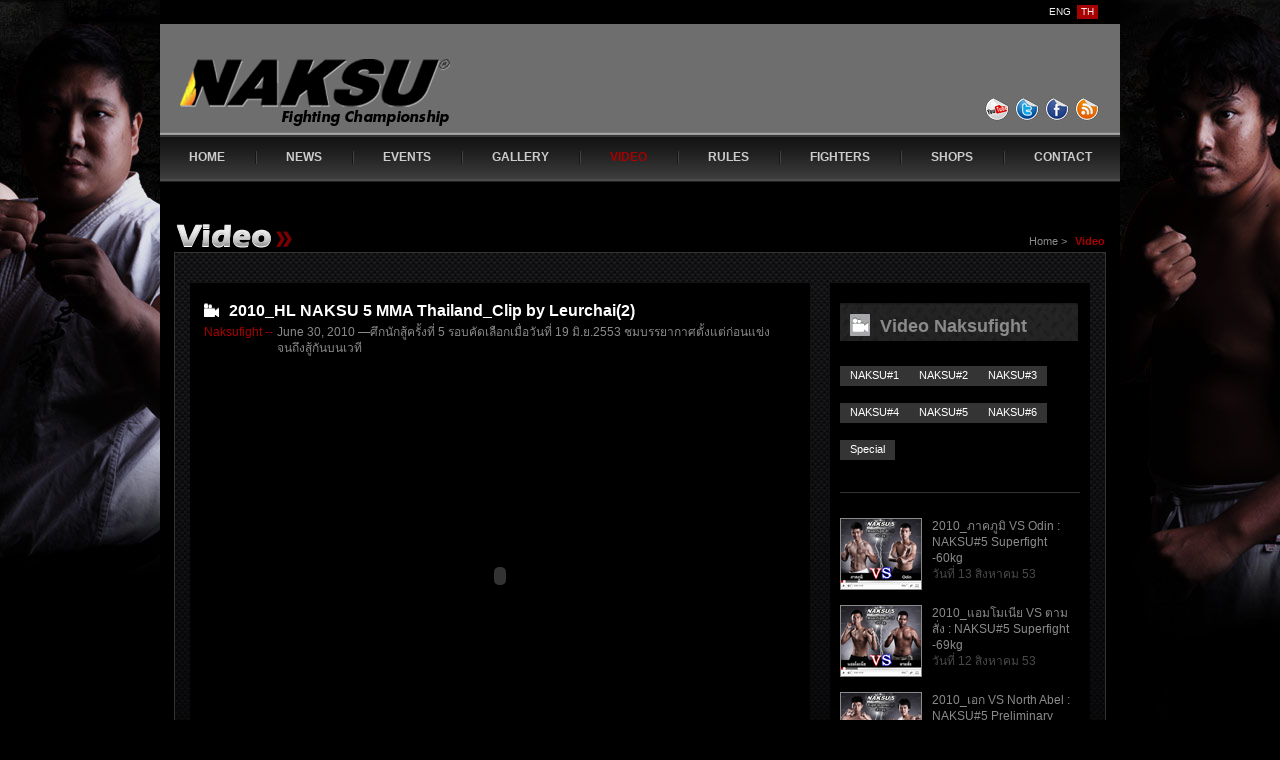

--- FILE ---
content_type: text/html
request_url: http://naksufight.com/video_v23.html
body_size: 3250
content:
<!DOCTYPE html PUBLIC "-//W3C//DTD XHTML 1.0 Transitional//EN" "http://www.w3.org/TR/xhtml1/DTD/xhtml1-transitional.dtd">
<html xmlns="http://www.w3.org/1999/xhtml">
<head>
<meta http-equiv="Content-Type" content="text/html; charset=windows-874" />
<title>NAKSU - World's Best MMA Amateur Tournament</title>
<link rel="shortcut icon" href="images/favicon_naksu.ico" type="image/x-icon">
<meta name="robots" content="all" />
<meta name="googlebot" content="index, follow" />
<meta name="revisit-after" content="7 days" />
<meta name="author" content="Naksu" />
<meta name=”description” content=”NAKSU  Get in the ring” />
<meta name=”keywords” content=”NAKSU  Get in the ring” ศึก นักสู้  />
<link rel="stylesheet" media="all" type="text/css" href="css/stylesheet.css" />
<link rel="stylesheet" media="all" type="text/css" href="css/reset.css" />
<link rel="stylesheet" media="all" type="text/css" href="css/menu.css" />
</style>
<script src="../Scripts/AC_ActiveX.js" type="text/javascript"></script>
<script src="../Scripts/AC_RunActiveContent.js" type="text/javascript"></script>
</head>

<body>
<div id="bodyfooter"><!-- footer blackground-->
  <div id="divmain">
    <div class="tab_language">
      <ul>
        <li><a href="#">ENG</a></li>
        <li><a href="video.html" id="current">TH</a></li>
      </ul>
    </div>
    <!-- end tab_language-->
    <div class="head_logo">
      <h1><a href="index.html">www.naksufight.com </a></h1>
      <div class="social">
        <ul>
          <li class="social1"><a href="http://www.youtube.com/user/naksuthai" target="_blank">youtube</a></li>
          <li class="social2"><a href="http://twitter.com/naksufight" target="_blank">twitter</a></li>
          <li class="social3"><a href="http://www.facebook.com/naksuthai" target="_blank">facebook</a></li>
          <li class="social4"><a href="http://naksufight.com/feed.xml">feed</a></li>
        </ul>
      </div>
    </div>
    <!-- end head_logo -->
    <!-- Start menu-->
    <div  class="menu">
      <ul>
        <li ><a href="index.html">HOME</a></li>
        <li class="menu_line"></li>
        <li><a href="news.html">NEWS</a></li>
        <li class="menu_line"></li>
        <li><a href="events.html">EVENTS</a></li>
        <li class="menu_line"></li>
        <li><a href="gallery.html">GALLERY</a></li>
        <li class="menu_line"></li>
        <li ><a href="video.html"  id="current" >VIDEO</a></li>
        <li class="menu_line"></li>
        <li><a href="rules.html">RULES</a></li>
        <li class="menu_line"></li>
        <li><a href="fighter.html">FIGHTERS</a></li>
        <li class="menu_line"></li>
        <li ><a href="shops.html">SHOPS</a></li>
        <li class="menu_line"></li>
        <li><a href="contact.html">CONTACT</a></li>
      </ul>
    </div>
    <!-- end menu-->
    <!-- Start Gallery head-->
    <div class="video_head">
      <h2>Video</h2>
      <ul class="headlink">
        <li><a href="index.html">Home > </a></li>
        <li><a href="video.html" id="current">Video</a></li>
      </ul>
    </div>
    <!-- end contact_head-->
    <!-- Start Maincontainer-->
    <div id="maincontainer">
      <div class="content_left">
              <div class="video_colum">
                    <div class="video_show"><!-- vide_1-->
                        <h3><span></span>2010_HL NAKSU 5 MMA Thailand_Clip by Leurchai(2)  </h3>
                        <p><span class="t_red">Naksufight --</span>
                                <span class="txt_videoshow">June 30, 2010 —ศึกนักสู้ครั้งที่ 5 รอบคัดเลือกเมื่อวันที่ 19 มิ.ย.2553 ชมบรรยากาศตั้งแต่ก่อนแข่งจนถึงสู้กันบนเวที</span></p>
                        <script type="text/javascript">
AC_AX_RunContent( 'style','height: 364px; width: 593px','src','http://www.youtube.com/v/LUbJsecSuR0','type','application/x-shockwave-flash','allowfullscreen','true','allowscriptaccess','always','width','593','height','364','movie','http://www.youtube.com/v/nxFF5XZVaQ4' ); //end AC code
</script><noscript><object style="height: 364px; width: 593px" ><param name="movie" value="http://www.youtube.com/v/nxFF5XZVaQ4">
                              <param name="allowFullScreen" value="true"><param name="allowScriptAccess" value="always">
                              <embed src="http://www.youtube.com/v/7XATr0ajMAg" type="application/x-shockwave-flash" allowfullscreen="true" allowScriptAccess="always" width="593" height="364" >
                       </object></noscript>
   </div><!-- end video_show--> 
                             <div class="divbtn_go">
                                        <ul class="btn_go">
                                                    <li><a href="video_v22.html">ก่อนหน้า</a></li>
                                                    <li><a href="http://www.youtube.com/user/naksuthai" target="_blank">ดูวีดีโอทั้งหมด</a></li>
                                                    <li><a href="video_v24.html">ถัดไป</a></li>
                                        </ul>
                             </div>   <!-- end btn_go-->     
              </div>
              <!-- end video_colum -->
      </div>
      <!-- end content_left-->
      <!-- start content_right-->
      <div class="content_right">
      		<div class="video_list">
            	<h3>Video Naksufight</h3>
                                        <ul class="btn_go">
                                                    <li><a href="#">NAKSU#1</a><a href="#">NAKSU#2</a><a href="#">NAKSU#3</a></li>
                                                    <li><a href="video4.html">NAKSU#4</a><a href="video5.html">NAKSU#5</a><a href="video.html">NAKSU#6</a></li>
                                                    <li><a href="video0.html">Special</a></li></ul>
                    <ul>
                            <li><img src="images/pic_vdo/mini_list/Videos_66.jpg" /><a href="video_v49.html"><h4>2010_ภาคภูมิ VS Odin : NAKSU#5 Superfight -60kg</h4></a><p>วันที่ 13 สิงหาคม 53</p></li>
                            <li><img src="images/pic_vdo/mini_list/Videos_65.jpg" /><a href="video_v48.html"><h4>2010_แอมโมเนีย VS ตามสั่ง : NAKSU#5 Superfight -69kg</h4></a><p>วันที่ 12 สิงหาคม 53</p></li>
                            <li><img src="images/pic_vdo/mini_list/Videos_64.jpg" /><a href="video_v47.html"><h4>2010_เอก VS North Abel : NAKSU#5 Preliminary -81kg</h4></a><p>วันที่ 10 สิงหาคม 53</p></li>
                            <li><img src="images/pic_vdo/mini_list/Videos_31.jpg" /><a href="video_v46.html"><h4>2010_กล้า VS วรา : NAKSU#5 Preliminary +81kg</h4></a><p>วันที่ 9 สิงหาคม 53</p></li>
                            <li><img src="images/pic_vdo/mini_list/Videos_63.jpg" /><a href="video_v45.html"><h4>2010_Andrew VS TORO : NAKSU#5 Preliminary -64kg</h4></a><p>วันที่ 8 สิงหาคม 53</p></li>
                            <li><img src="images/pic_vdo/mini_list/Videos_62.jpg" /><a href="video_v44.html"><h4>2010_Dante VS Steel : NAKSU#5 Preliminary +81kg</h4></a><p>วันที่ 7 สิงหาคม 53</p></li>
                            <li><img src="images/pic_vdo/mini_list/Videos_61.jpg" /><a href="video_v43.html"><h4>2010_Yoshimitsu VS Cake : NAKSU#5 Preliminary -75kg</h4></a><p>วันที่ 6 สิงหาคม 53</p></li>
                            <li><img src="images/pic_vdo/mini_list/Videos_60.jpg" /><a href="video_v42.html"><h4>2010_จันทร์เสี้ยว VS ชินสีหร์ : NAKSU#5 Preliminary -69kg</h4></a><p>วันที่ 5 สิงหาคม 53</p></li>
                            <li><img src="images/pic_vdo/mini_list/Videos_59.jpg" /><a href="video_v41.html"><h4>2010_น้องชู VS ศิลา : NAKSU#5 Preliminary +81kg</h4></a><p>วันที่ 4 สิงหาคม 53</p></li>
                            <li><img src="images/pic_vdo/mini_list/Videos_58.jpg" /><a href="video_v40.html"><h4>2010_Devil Bat VS ซุปเปอร์แมน : NAKSU#5 Preliminary -69kg</h4></a><p>วันที่ 3 สิงหาคม 53</p></li>
                            <li><img src="images/pic_vdo/mini_list/Videos_57.jpg" /><a href="video_v39.html"><h4>2010_ณทพงษ์ VS Black Rhino : NAKSU#5 Preliminary -64kg</h4></a><p>วันที่ 2 สิงหาคม 53</p></li>
                            <li><img src="images/pic_vdo/mini_list/Videos_33.jpg" /><a href="video_v38.html"><h4>2010_Batista VS Eekke : NAKSU#5 Preliminary +81kg</h4></a><p>วันที่ 1 สิงหาคม 53</p></li>
                            <li><img src="images/pic_vdo/mini_list/Videos_56.jpg" /><a href="video_v37.html"><h4>2010_Dave VS Yuthbata : NAKSU#5 Preliminary -75kg</h4></a><p>วันที่ 30 กรกฏาคม 53</p></li>
                            <li><img src="images/pic_vdo/mini_list/Videos_50.jpg" /><a href="video_v36.html"><h4>2010_เดชยุทธ VS โอมอินทร์ : NAKSU#5 Preliminary -54kg</h4></a><p>วันที่ 29 กรกฏาคม 53</p></li>
                            <li><img src="images/pic_vdo/mini_list/Videos_49.jpg" /><a href="video_v35.html"><h4>2010_โอ๊ตตี้ VS James Bond : NAKSU#5 Preliminary -60kg</h4></a><p>วันที่ 28 กรกฏาคม 53</p></li>
                            <li><img src="images/pic_vdo/mini_list/Videos_34.jpg" /><a href="video_v34.html"><h4>2010_อันตราย VS ฟ้าคำราม : NAKSU#5 Preliminary -69kg</h4></a><p>วันที่ 27 กรกฏาคม 53</p></li>
                            <li><img src="images/pic_vdo/mini_list/Videos_30.jpg" /><a href="video_v33.html"><h4>2010_Arm VS รัชราช : NAKSU#5 Preliminary -75kg</h4></a><p>วันที่ 26 กรกฏาคม 53</p></li>
                            <li><img src="images/pic_vdo/mini_list/Videos_22.jpg" /><a href="video_v32.html"><h4>2010_เอก VS Chris : NAKSU#5 Preliminary -75kg </h4></a><p>วันที่ 25 กรกฏาคม 53</p></li>
                            <li><img src="images/pic_vdo/mini_list/Videos_32.jpg" /><a href="video_v31.html"><h4>2010_กล้า VS แหนมสู้ : NAKSU#5 Preliminary +81kg</h4></a><p>วันที่ 24 กรกฏาคม 53</p></li>
                            <li><img src="images/pic_vdo/mini_list/Videos_29.jpg" /><a href="video_v30.html"><h4>2010_วุฒิ์ธิระ VS Oneshin : NAKSU#5 Preliminary  -75kg</h4></a><p>วันที่ 23 กรกฏาคม 53</p></li>
                            <li><img src="images/pic_vdo/mini_list/Videos_28.jpg" /><a href="video_v29.html"><h4>2010_The Sun VS การ์ฟิลด์ : NAKSU#5 Preliminary  +54kg</h4></a><p>วันที่ 22 กรกฏาคม 53</p></li>
                            <li><img src="images/pic_vdo/mini_list/Videos_27.jpg" /><a href="video_v28.html"><h4>2010_Sonic VS Jessey Kim : NAKSU#5 Preliminary  -60kg</h4></a><p>วันที่ 21 กรกฏาคม 53</p></li>
                            <li><img src="images/pic_vdo/mini_list/Videos_26.jpg" /><a href="video_v27.html"><h4>2010_Andrew Leone VS Kubilai : NAKSU#5 Preliminary  -64kg</h4></a><p>วันที่ 20 กรกฏาคม 53</p></li>
                            <li><img src="images/pic_vdo/mini_list/Videos_21.jpg" /><a href="video_v26.html"><h4>2010_The Dragon VS คมฤทธิ์ : NAKSU#5 Preliminary  -69kg</h4></a><p>วันที่ 12 กรกฏาคม 53</p></li>
                            <li><img src="images/pic_vdo/mini_list/Videos_20.jpg" /><a href="video_v25.html"><h4>2010_อภิเดช VS SUN : NAKSU#5 Preliminary  -81kg</h4></a><p>วันที่ 7 กรกฏาคม 53</p></li>  
                            <li><img src="images/pic_vdo/mini_list/Videos_23.jpg" /><a href="video_v24.html"><h4>2010_The Best Knock Out Shot : NAKSU#5 MMA Thailand</h4></a><p>วันที่ 2 กรกฏาคม 53</p></li>
                            <!--<li><img src="images/pic_vdo/mini_list/Videos_24.jpg" /><a href="video_v23.html"><h4>2010_HL NAKSU 5 MMA THAILAND_Clip by Luerchai (2)</h4></a><p>วันที่ 30 มิถุนายน 53</p></li>-->
                            <li><img src="images/pic_vdo/mini_list/Videos_25.jpg" /><a href="video_v22.html"><h4>2010_HL NAKSU 5 MMA THAILAND_Clip by Luerchai (1) </h4></a><p>วันที่ 22 มิถุนายน 53</p></li>
                            <li><img src="images/pic_vdo/mini_list/Videos_35.jpg" /><a href="video_v21.html"><h4>2010_Promote clip : NAKSU#5 MMA Thailand</h4></a><p>วันที่ 31 พฤษภาคม 53</p></li>
                    </ul>
        </div><!-- end gallery_list-->
      </div>
      <!-- end content_right-->
    </div>
    <!-- end maincontainer-->
    <div class="footer">
      <ul class="footer_menu">
        <li><a href="index.html">HOME</a></li>
        <li><a href="news.html">NEWS </a></li>
        <li><a href="events.html">EVENTS </a></li>
        <li><a href="gallery.html">GALLERY</a></li>
        <li><a href="video.html">VIDEOS </a></li>
        <li><a href="rules.html"> RULES </a></li>
        <li><a href="fighter.html">FIGHTERS </a></li>
        <li><a href="shops.html">SHOPS </a></li>
        <li><a href="contact.html">CONTACTS</a></li>
      </ul>
      <ul class="footer_copy">
        <li>@ 2008 www.naksufight.com All Rights Reserved.</li>
      </ul>
    </div>
    <!-- end footer-->
  </div>
  <!-- end divmain -->
  </div><!-- end bodyfooter-->
</body>
</html>


--- FILE ---
content_type: text/css
request_url: http://naksufight.com/css/stylesheet.css
body_size: 7006
content:
@charset "utf-8";
/* CSS Document */

	html{ height: 100%;}
	body{
		color: #8a8a8a;
		margin:0;
		padding:0;
		font:12px/14px Tahoma,sans-serif;
		vertical-align: top;
		background: #000000 url(../images/bg_headindex.jpg) no-repeat top center;
		min-height: 100%;
		height: 100%;
		/*width: 100%;
		min-width:970px;*/
}
	#bodyfooter{ width: 100%; background: url(../images/bg_footerindex.png) no-repeat bottom center;}
	#divmain{
		width: 960px; /*Width of main container*/
		margin: 0 auto; /*Center container on page*/
		position:relative;
		background-color: #000000;
		padding-bottom: 30px;
		overflow: hidden;
}   
	.tab_language{
		width: 100%;
		height: 24px;
		background-color: #000;
}
	.tab_language ul {float: right; padding-right: 20px;}
	.tab_language ul li { float: left; padding-top: 5px;}
	.tab_language ul li  a { 
		display: block;
		color: #eeeeee;
		font-size: 10px;
		margin-right: 2px;
		padding: 2px 4px;
}
	.tab_language ul li  a:hover, .tab_language #current { background-color: #a70001;}
/*-- end tab language --*/
/*------ start head logo ---*/
	.head_logo {
		width: 960px;
		height: 112px;
		background: url(../images/bg_logotab.jpg) repeat top left;
		margin: 0 auto;
		position: relative;
}
	.head_logo h1 a{
		width: 350px;
		height: 75px;
		background: url(../images/logo-nuksu.png) no-repeat;
		position: absolute;
		top: 35px;
		left: 20px;
		text-indent: -99999px;
}
	.social {
	width: 120px;
	height: 26px;
	position: absolute;
	top: 73px;
	right: 15px;
}
	.social  ul li { float: left; margin-right: 4px;}
	.social  a{
		width: 26px;
		height: 25px;
		display: block;
		text-indent: -99999px;
}
	.social  a:hover{ background-position:left -25px;}		
	.social1 a{ background: url(../images/bt_social1.png) no-repeat left top}
	.social2 a{ background: url(../images/bt_social2.png) no-repeat left top}
	.social3 a{ background: url(../images/bt_social3.png) no-repeat left top}
	.social4 a{ background: url(../images/bt_social4.png) no-repeat left top}
	
/*-- end head logo --*/
/***
** start banner_index **
***/
	 .banner_index {
		 width: 930px;
		 height:  261px;
		 border: 1px solid #343434;
		 margin: 15px auto;
}
/*--- end banner_index ---*/
/*------ start maincontainer---*/

		#maincontainer{
			width: 900px;
			height: auto;			
			background: url(../images/gradian_texture.jpg) repeat-x top left;
			border: 1px solid #343434;
			margin: auto;
			/*margin-top: 10px;*/
			position: relative;
			padding: 30px 15px;
			overflow: hidden;
} 
	.content_main { width: 100%; background-color: #000000; overflow: hidden; }
	.content_left{ 	width: 620px; float: left; background: #000000; }
	.content_right{ width: 260px; float: right; background: #000000; }
	.index_contleft  { float: left; padding: 20px 0 0 20px;}

/*-- start cont_welcome*/

	.cont_welcome, .cont_fighter, .cont_vdo, .cont_gallery, .cont_events  {
			width: 535px; 
			overflow: hidden;
			margin-bottom: 40px;
}
	.cont_welcome h2 { 
			width: 330px; height: 35px;
			background: url(../images/icon_welcome_naksu.png) no-repeat;
			text-indent: -99999px;
}
	.cont_welcome h3 {
			font-size: 18px;
			color: #ffffff;
			margin: 10px 0 5px 0;
}
	.t1, .t2 { width: 20px; height: 22px; display: block; }
	.t1 { background: url(../images/icon_welcome_t1.png) no-repeat top left; float: left; margin-right: 10px; }
	.t2 { background: url(../images/icon_welcome_t2.png) no-repeat top right; float: right; }
	.cont_welcome p{ font-size: 12px; line-height: 20px; }	
	.t_red { color: #a70001; }
	
/*--end cont_welcome--*/
/*----- start cont_news ---*/

	.update_news { font-size: 11px; margin: 12px 0 0 262px; float: left; }
	.bt_arrow a {
		width: 17px;
		height: 17px;
		background: url(../images/bt_arrow1.png) no-repeat;
		margin-top:  8px;
		float: right;
}
	.bt_arrow a:hover { background-position:left -17px;}
	.content_detailPS, .content_detail {
		border-top: 1px solid #343434;
		clear: both;
		padding: 25px 0;
		position: relative;
}
	.content_detailPS img { width: 576px; height: 208px;}
	.content_detailPS a{ width: 576px; height: 208px; display: block; border: 2px solid #343434; }
	.content_detailPS a:hover{ border: 2px solid #a70001;}
	.content_detail img { width: 105px; height: 105px;  border: 2px solid #343434;  float: left; margin: 0 20px 20px 0;}
	.content_detail h3, .content_detail h3 a, .news_colum h3, .contact_divleft  h3, .contact_divright h3{ font-size: 14px; color: #ffffff;}
	.content_detail h3 a:hover {  font-size: 14px; color: #a70001;}
	.content_detail p { 
		font-size: 12px; 
		color: #8a8a8a; 
		line-height: 18px;
		margin: 3px 0 5px 129px;
		padding: 3px 5px 15px 0;
}
	.content_detail span a {font-size: 12px; color: #7a0001; float:left; text-align: left;}
	.content_detail span a:hover { font-size: 12px; color: #990000;}
	.content_detail a span { font-size: 9px;}
	 
/* end cont_news--*/
/*---- Start cont_fighters---*/

	.cont_fighter h2 {		
		height: 35px;
		background: url(../images/head_fighter.png) no-repeat;
		text-indent: -99999px;
		margin-bottom: 10px;
}
	.fighters_content {
			width: 580px;
			background-color: #000000;
			padding:0 20px 0 20px;
			position: relative;
}
	.cont_fighter  ul { margin: 0 0 0 3px; }
	.cont_fighter  ul li { float: left; text-align: center; margin-right: 4px; }
	.cont_fighter ul li img { margin-top: 3px;}
	.cont_fighter ul li a{ 
			width: 72px; height: 110px; 
			display: block; 
			background: url(../images/bg_fight_index.jpg) no-repeat top left; 
}
	.cont_fighter ul li a:hover { background-position: left -110px; } 
	.cont_fighter ul li a:hover p { color: #ffffff; }
	.cont_fighter ul li p { color: #8a8a8a; font-size: 12px; margin-top: 3px; }		
	
/*-- end cont_fighters--*/
/*---- Start cont_vdo---*/

	.cont_vdo h2 {
		height: 30px;
		background: url(../images/head_video.png) no-repeat;
		text-indent: -99999px;
		margin-bottom: 10px;
}
	.video_index li  { 
		width: 515px; height: 234px; 
	 	padding: 10px;  
		line-height: 20px; 
		color: #ffffff; 
		/*margin-top: 20px;*/
}
	.video_index li:hover { background-color: #121212; }
	.video_index img { float: left; border: 2px solid #343434;margin-right: 20px; }
	.video_index h3 { 
		margin: 10px 0; 
		padding-bottom:  5px; 
		border-bottom: 2px solid #343434; 
}
	.video_index h4, .fight_interview h4 { font-size: 14px;}
	.video_index h4 span {
		font-size: 10px;
		padding: 1px 2px;
		background-color: #990000;
		float: right;
}
	.video_index span { font-size: 11px; }
	.video_index p { font-size: 14px; color: #494949; margin: 7px 0 6px 15px; }

/*-- end cont_vdo 
/*start cont_gallery--*/

	.cont_gallery h2 {
		height: 35px;
		background:  url(../images/head_gallery.png) no-repeat;
		text-indent: -99999px;
		margin-bottom: 10px;
} 
	.cont_gallery  ul{ 
		margin-left: 5px;
}
	.gallery_detail li { float: left;}
	.gallery_detail  a{
		display: block;
		width: 110px;
		height: 73px;
		border: 3px solid #343434;
		margin: 5px 11px 10px 5px;
}
	.gallery_detail  a:hover { 
		border: 3px solid #7a0001; 
}
/*-- end cont_gallery--*/
/******* START index_mainright *****
****/
	.index_contright { 
		width: 300px;
		float: right;
		overflow: hidden;
		padding: 20px 20px 0 0; 
}
	.cont_news, .cont_shops { 
		overflow: hidden; 
		line-height: 16px;
		margin-bottom: 40px;
}
	.cont_news h2 { 
		height: 35px;
		background: url(../images/head_news.png) no-repeat;
		text-indent: -99999px;
		margin-bottom: 10px;
}
	.news_index { margin-bottom: 20px;}
	.news_index img {
		width: 90px; height: 90px;
		border: 2px solid #343434;
		float: left;
		margin-right: 10px;
}
	.news_index  h3, .cont_events h3 { color: #ffffff; font-size: 14px; font-weight: 100; }
	.news_index  p, .cont_events p { color: #8a8a8a; font-size: 12px; margin: 3px 0 23px 0; }
	.news_index .btn_more a{ margin-left: 105px;}		
	.btn_more a{ 
		width: 46px;
		height: 17px;
		display: block;
		color: #ffffff; 
		font-size: 10px; 
		text-align: center;
		background: url(../images/bg_btnmore.png) no-repeat; 
		padding-top: 2px;
}
	.btn_more a:hover { background-position: left -19px;}
	
/*** end  news *****/
/*---- start cont_events---*/

	.cont_events h2 {
		height: 35px;
		background: url(../images/head_event.png) no-repeat;
		text-indent: -99999px;
		margin-bottom: 10px;
} 
	.cont_events a img { 
		width: 297px; height: 92px; 
		background: url(../images/pic_events/event_index.jpg) no-repeat; 
		border: 2px solid #343434; 
		margin-bottom: 10px;
}
	.cont_events a:hover img { border: 2px solid #a70001; }
	

/*-- end cont_events--*/	
/* --
******--Start  index_contright--*/

/*start cont_shops--*/

	.cont_shops h2 {
		height: 35px;
		background: url(../images/head_shop.png) no-repeat;
		text-indent: -99999px;	
		margin-bottom: 10px;
} 
	.cont_shops li { float: left; margin: 3px 5px 0 0;}
	.cont_shops li a{
		display: block;
		width: 96px; 
		height: 131px;
		margin: 5px 2px;	
		font-size: 12px; 
		line-height: 25px;
		color: #8a8a8a;
		background: url(../images/bg_hover_shop.png) no-repeat;
}
	.cont_shops img { margin: 7px 3px;}
	.cont_shops p { margin: 2px 0 0 2px;}
	.cont_shops a:hover { background-position:left -131px; color: #ffffff;}
	
/* end cont_shops--*/
/*----start  advertising---*/

	.advertising-index { 
		width: 280px; 
		background:url(../images/bg_ad_fighter.jpg) repeat-y top center; 
		overflow: hidden;
		padding: 0 0 20px 20px;
		margin-bottom: 20px;
		
}
	.advertising { width: 100%; margin-top: 20px}
	.advertising li { float: left; margin:  0 3px 5px 3px;}
	.advertising img { border: 1px solid #343434;}
		
/*-- end advertising--*/

	.btn_register a { 
		width: 228px;
		height: 36px;
		display: block;
		background: url(../images/btn_register.png) no-repeat; 
		color: #ffffff;
		padding: 20px 0 0 20px;
		margin: 20px 0 0 5px;
		
}
	.btn_register a:hover { background-position: left -56px;}

/*** end  index_contright--/*
/*
/****** END INDEX********
*/

/****** START PAGE CONTENT*********/

/*
** Start  Set  CopyHead**
*/
	.news_head, .events_head, .fighters_head, .gallery_head, .video_head, .rules_head, .shop_head, .contact_head, .map_head, .register_head, .interview_head {
		width: 930px;
		margin-top: 10px;
		margin: auto;
		overflow: hidden;
}
	.news_head h2, .events_head h2, .fighters_head h2, .gallery_head  h2, .video_head h2, .rules_head h2, .shop_head h2, .contact_head h2, .map_head h2, .register_head h2, .interview_head h2{
		width: 350px;
		height: 30px;
		float: left;
		text-indent: -99999px;
}
	.news_head h2 { background: url(../images/icon_news.png) no-repeat top left; }
	.events_head h2 { background: url(../images/icon_events.png) no-repeat top left; }
	.fighters_head h2 { background: url(../images/icon_fighters.png) no-repeat top left;	}
	.gallery_head  h2 { background: url(../images/icon_gallery.png) no-repeat top left; }
	.video_head h2 { background: url(../images/icon_video.png) no-repeat top left;}
	.rules_head h2 { background: url(../images/icon_rules.png) no-repeat top left;}
	.shop_head h2 { background: url(../images/icon_shops.png) no-repeat top left;}
	.contact_head h2 { background: url(../images/icon_contact.png) no-repeat top left;}
	.map_head h2 { background: url(../images/icon_map.png) no-repeat top left; }
	.register_head h2 { background: url(../images/icon_register.png) no-repeat top left; }
	.interview_head h2 { background: url(../images/icon_interview.png) no-repeat top left; }
	
	
	.headlink { float: right; margin-top: 10px; }
	.headlink li { display: inline; padding-left: 5px; }
	.headlink li a { font-size: 11px; color: #8a8a8a; }
	.headlink li a:hover { font-weight: bold; } 
	.headlink  #current {font-weight: bold; color: #a70001; }
	
/*** End  Set CopyHead ***/
/*** 
***** Start News *****
*/
	.news_colum  { color: # 8a8a8a; font-size: 12px; line-height: 18px; overflow: hidden; }
	.news_colum img { width: 585px; border: 2px solid #343434; margin: 2px; }
	.news_colum h3 { margin-top: 10px;}
	.news_colum p { width: 576px; float: left; color: #ffffff; }
	.bt_map a{
		width: 28px;
		height:26px;
		display: block;
		background: url(../images/bt_map.png) no-repeat;
		position: absolute;
		left: 559px;
		top: 849px;
}
	.bt_map a:hover { background-position: left -26px; }
	.news_colum ul { width: 560px; margin: 10px o;  padding: 10px 15px; clear:both; border-top:1px dashed #343434; position: relative; }
	.text_mini { padding-left: 20px;}
	.news_content {
			width: 587px;	
			padding: 0 10px 0 13px;
			margin-bottom: 15px;
			position: relative;
			overflow: hidden;
}		
	.icon_grey {
		width: 20px;
		height: 22px;
		display: block;
		background: url(../images/icon_new_grey.png) no-repeat top right;
		position: absolute;
		right: 1px;
		top: 20px;
}

/*** End News ****/
/*
** Start FIGHTERS**
*/
	.news_colum, .fighters_colum, .contact_colum, .rules_colom, .shop_colum, .gallery_colum, .video_colum { 
			width:  593px; 
			margin: 20px auto; 
			padding-bottom: 30px;
			position: relative;
			overflow: hidden;
}
	.bt_contnews a{
			width: 20px;
			height: 20px;
			background: url(../images/bt_newscolum.png) no-repeat;
			top: 7px;
			right: 5px;
			position: absolute;
}
	.bt_contnews a:hover{ background-position:left -20px; }
	.fighters_colum ul{ padding-bottom: 15px; font-size: 12px; color: #aeaeae; position:relative; }
	.fighters_colum li{ 
			width:  593px; height: 261px;
			background: url(../images/bg_columnews.jpg) no-repeat;
			 line-height: 18px
}
	.fighters_colum li img{  margin-top: 35px; float: left; padding-right: 25px;}
	.fighters_colum li  h3 { color: #ffffff; font-size: 16px; padding: 35px 0 10px 0; }
	.fighters_colum .colum_left { width: 50px; display: block; float: left;}
	.fighters_colum .colum_right  { width: 185px; float: left;}
	.fighters_colum li  p { width: 255px; padding-top: 20px; float: left; }
	
/* Fighter_detail*/
	.history_fight, .video_fight, .stat_fight { width: 593px; height: auto; margin-top: 70px; overflow: hidden;}	
	.history_fight  h3 {  background: url(../images/tab_bg1.jpg) no-repeat top center; }
	.video_fight h3 {  background: url(../images/tab_bg2.jpg) no-repeat top center; }
	.stat_fight h3 {  background: url(../images/tab_bg3.jpg) no-repeat top center; }	
	.history_fight  h3, .video_fight h3, .stat_fight h3  { height: 37px; text-indent: -99999px; }
	.history_fight  p { color: #8a8a8a; font-size: 12px; padding: 5px  15px 0 35px; line-height: 18px; } 
	.history_fight .btn_red { float:right;}
	.icon_red {
		width: 30px;
		height: 30px;
		display: block;
		background: url(../images/icon_red.png) no-repeat top right;
		position: absolute;
		right: 10px;
		top: 35px;
}
	.video_fight span { float: left; }
	.video_fight  a{ width: 185px; height: 163px; display: block; border: 3px solid #343434; margin: 15px 3px 0  3px; }
	.video_fight  a:hover{ border: 3px solid #7a0001;}
	.txt_date { color:#8a8a8a; font-size:12px;padding-top: 10px; line-height: 16px;}
	.video_fight  a:hover .txt_date{ color:#ffffff;}
/****  table ******/
	.stat_fight table { font-size: 11px; color: #8a8a8a; line-height: 16px; border: 1px solid #343434; margin-top: 15px;  }
	.stat_fight  td { padding: 5px; vertical-align: top; border: 1px solid #343434; }
	.tr_head { color: #ffffff; text-align: center; }
	.tr_head td { height: 20px;}
	.td_center, .td_champ { text-align: center; }
	.td_left { text-align: left; }
	.td_champ { color: #a70001; font-weight: bold; }
	.stat_fight a{ color: #8a8a8a; text-decoration: underline; }
	.stat_fight a:hover { color: #ffffff; text-decoration: none; }
	
/*** Fighters_List *****/
/**** Video List******/

	.fighters_list  h3, .video_list h3 { height: 35px; padding-left: 40px; line-height: 40px;}
	.fighters_list  h3 {  background:url(../images/tab_bg4.jpg) no-repeat top left; }
	.fighters_list  ul{ padding-bottom: 50px;}
	.video_list ul{ padding: 10px 0 30px 0; overflow: hidden; border-bottom: 1px solid #343434; }
	.fighters_list  li img, .video_list li img { border: 1px solid #8a8a8a; float: left; margin-right: 10px; }
	
	.video_list  h3 {  background: url(../images/tab_bg_video.jpg) no-repeat top left; }
	
/*
** End FIGHTERS**
*/
/*** Start Gallery ***/
	.gallery_head  h2 { background: url(../images/icon_gallery.png) no-repeat; }

/*
** End Gallery **
*/

./*** Start Contact ***/
	.contact_colum{ height: 500px; }
	.contact_divleft, .contact_divright { width: 275px; height: 500px; padding: 30px 0 0 20px;  font-size: 12px; color: 8a8a8a; line-height: 18px;}
	.line_contact { width: 3px; height: 130px; background:url(../images/bg_linecontact.png) repeat-y; float: left; margin-top: 40px;}
	.contact_divleft { float: left; }
	.contact_divright { float: right; }
	.icon_home { width: 27px; height: 30px; background: url(../images/icon_contact_home.png) no-repeat; float: left; }
	.contact_divleft  h3, .contact_divright h3{ margin-top: 10px; }
	.contact_divleft  ul { float:right; width: 230px; margin-right: 10px;}
	.icon_telephone { width: 27px; height: 30px; background:url(../images/icon_contact_tel.png) no-repeat; float: left; margin: 60px 0 80px 0; }
	.tell { color: #ffffff;}
	.contact_divleft h4{ width: 250px; height: 30px; background: url(../images/icon_contact_email.png) no-repeat; clear:both; padding-top: 8px;}
	.contact_divleft h5{ width: 250px; height: 26px; background: url(../images/bt_map.png) no-repeat top left; clear:both; }
	.contact_divleft h4 a, .contact_divleft h5 a{ color: #7a0001; font-size: 12px; margin-left: 37px; }
	.contact_divleft h4 a:hover, .contact_divleft h5 a:hover { color: #a70001; }
	.contact_divleft h5 { margin-top: 30px; }

/** 
* ******Etart Contact ********
**/
/*** Start Video *****/
	.video_show { line-height: 16px; color: #ffffff; overflow: hidden; } 
	.video_show  h3  { font-size: 16px; }
	.video_show  h3 span{ width:15px; height: 14px; display:block; background: url(../images/icon_video_white.png) no-repeat; float: left; margin-right: 10px; }
	.video_show  p { font-size: 12px; color: #8a8a8a; padding-top: 5px; margin-bottom: 70px; clear: both;}		
	.txt_videoshow { width: 520px; float: right; margin-top: 0;}
	.video_show  .t_red{ float: left; }

/****** btn_go***********/
	.divbtn_go{ margin: 40px 0; border-top:1px solid #343434; padding-bottom: 50px; }
	.divbtn_go .btn_go { margin-left: 32%; }
	.btn_go li { height: 22px; display: block; margin-right: 5px; text-align: center; float: left; }
	.btn_go li a { color: #ffffff; font-size: 11px; line-height: 18px; background-color: #343434; padding: 3px 10px 5px 10px; }
	.btn_go li a:hover { background-color: #a70001; }
	
/**
* ******End video********
/*** Start Rules *****/
	.icon_rules { height: 30px; background: url(../images/icon_rules_orange.png) no-repeat;  }
	.icon_rules h3 { font-size:18px; color: #ffffff; padding: 5px 0 0 40px; }
	.rules_colom  ul{ margin: 10px 15px; color: #8a8a8a; font-size: 12px;}	
	.rules_colom li { margin-left: 55px; line-height: 20px; clear:both;}
	.rules_colom h4 { 
		height: 23px; 
		background: url(../images/icon_rules_red.png) no-repeat;  
		font-size: 14px; color: #ffffff; 
		margin: 30px 0 0 25px; 
		padding-left: 30px; padding-top: 2px;
}
	.rules_colom span{ color: #a70001;}

/**
* ******End Rules ********
**/
/*** Start Shops *****/
	.shop_detal { width: 100%; overflow: hidden; margin-bottom: 40px;}
	.shop_detal img { 
		float: left;  
		border: 2px solid #8a8a8a;
		position: relative;
}
	.product_detail { width: 300px; float: right; margin-top: 5px;}
	.product_detail h3 { font-size: 20px; color: #ffffff; }
	.product_detail h3 span{ color: #8a8a8a; 
		font-size: 11px; 
		font-weight: normal; 
		float: right; 
		padding: 4px 2px 0 0;
}
	.star{ 
		width: 87px; height: 14px; 
		display: block; 
		background: url(../images/icon_star.png) no-repeat;
		margin: 20px 0 5px 0;
}
	.product_detail  p{
		width: 290px;
		background-color: #121212;
		padding: 10px;
		font-size: 12px;
		line-height: 18px;
		float: left;
}
	.pice_product {  
		font-size: 14px; color: #ffffff;
		float: right;
		margin-right: 5px;
}	
	.btn_red { list-style: none; float: left; margin-top: 20px; }	
	.btn_red a {
		float: left;
		color: #ffffff;
		padding: 4px 13px 0 0;
		font-size:12px;
		background: url(../images/bt_1-1.png) no-repeat top right;		
}	
	.btn_red a span {
		float: left;
		padding-right: 13px;
		display: block;
		margin-top: -4px;
		height: 25px;
		background: url(../images/bt_1-2.png)  no-repeat top left;
}	
	.btn_red a:hover {	 background: url(../images/bt_2-1.png)  no-repeat top right; }
	.btn_red a:hover span { background: url(../images/bt_2-2.png) no-repeat top left; }

/**
* ******End Shops ********
**/
/*** Start Gallery*****/	
	.gallery_cont h3  { color: #ffffff; font-size: 16px;}
	.gallery_cont h3 span{
		width: 15px; height: 11px;
		display: block;
		background: url(../images/icon_photo_white.png) no-repeat;  
		float: left;
		margin-top: 2px;
		margin-right: 13px;
}
	.gallery_cont p{ font-size: 11px; color: #8a8a8a; padding: 5px 0 0 28px;}
	.gallery_cont ul {
		width: 510px; 
		margin: 30px auto;	
		overflow: hidden;
		padding-bottom: 20px;
		border-bottom: 1px solid #343434;
}
	.gallery_cont li { float: left; }
	.gallery_cont  a { width: 110px; height: 73px; display:block; border: 4px solid #121212; margin:0 2px 10px 7px;}
	.gallery_cont a:hover { border:4px solid #7a0001;}
	.gallery_list, .fighters_list, .video_list{ margin: 20px 10px; }	
	.gallery_list h3, .fighters_list  h3, .video_list h3 { color: #8a8a8a; font-size:18px; padding-top: 3px;}
	.gallery_list h3 span { 
		width: 18px; height: 20px;
		display: block;
		background: url(../images/icon_photo_grey.png) no-repeat top left;
		float: left;
		padding-right: 10px;
		margin-top: -3px
}
	.gallery_list ul { border-top: 1px solid #343434; border-bottom: 1px solid #343434;  padding-bottom: 20px;}
	.gallery_list ul li, .fighters_list ul li, .video_list ul li { padding-top: 15px; font-size: 12px; line-height: 16px; clear:both; }
	.gallery_list ul li  span{ 
		width: 21px; height: 9px;
		display: block;
		background:url(../images/icon_arrow_mini_red.png) no-repeat;
		float: left;
		margin-top: 5px;	
}
		.gallery_list ul li  a h4, .fighters_list  ul li a h4, .video_list ul li a h4 { color: #8a8a8a; font-weight: normal; } 
		.gallery_list ul li  a h4 { margin-left: 20px;}
		.gallery_list ul li  a:hover  h4, .fighters_list  ul li  a:hover h4, .video_list ul li a:hover  h4{ color:#ffffff }
		.gallery_list ul li  p, .fighters_list  ul li p, .video_list ul li p { color: #494949; padding-left: 20px;  }
/**
* ******End Gallery ********
**/
/*** Start Map_Asawindum*****/	
	.map_content, .application_form{ background-color: #000000; overflow: hidden; padding: 20px;}
	.map_content ul { float: left;}
	.map_content li img{ 
		width: 548; height: 365px;
		border: 3px solid #343434;
		margin-bottom: 30px;
}
	.map_detail { clear:both;}
	.map_detail h3 { color: #a90000; font-size: 16px;}
	.map_detail h4 {color: #ffffff; font-size: 14px; margin: 15px 0; }
	.map_detail p { font-size: 12px; line-height: 16px; margin-top: 10px;}
	.map_detail b { color: #efefef; background-color: #666; padding: 3px 5px; margin: 0 5px 0 0;}
	.map_detail span { color: #efefef; font-weight: bold;}
	
/**
* ******End Map_Asawindum ********
**/
/*** Start Register*****/
	.application_form { color: #ffffff; font-size: 12px; margin: auto; padding-left: 13%; }
	.application_form h3 { 
		height: 30px;
		background-color: #7a0001; 
		color: #ffffff; font-size: 18px; text-align: center;
		padding-top: 8px;
}
	.application_form  table { width: 650px; border: 2px solid #343434;vertical-align:bottom; }
	.application_form td { padding: 10px 5px; font-size: 12px; color: #FFF; line-height: 18px; vertical-align: top; }
	.td_col1 { text-align: right; }
	.td_col2 { text-align: left; }
	.regis_comment { color: #8a8a8a; line-height: 16px; margin: 15px 0;}
	.captcha { background-color: #343434; padding: 10px;  color: #8a8a8a; }
	.captcha h5 { color: #ffffff; font-size: 14px; padding: 5px 0 5px 5px; background-color: #494949; margin: 5px 0 10px 0; }
	.captcha p { margin: 10px 0;}
	.btn_capcha { margin-top: 20px; }
	.application_form a { color:#8a8a8a; }
	.application_form a:hover { color:#ffffff; text-decoration: underline;  }

/***** end Application form ****/
/***
**** Start Interview****
***/
	.interview_colum { background-color: #000000; overflow: hidden; }
	.interview_content { width: 510px; float: left; padding: 10px 20px; }	
	
	.interview_picfight { width: 320px; float: right; padding: 20px  20px 20px 0; }
	.interview_picfight  a img{ border: 2px solid #343434;}
	.interview_picfight  a:hover img { border: 2px solid #7a0001; }
	.interview_picfight h3 { height: 68px; background:url(../images/tab_interview.png) no-repeat; color:#ffffff; font-size: 16px; margin-top: 5px; padding: 23px 0 0 15px; line-height: 18px;}
	.interview_picfight p { font-size: 12px; }
	
	.interview_content ul {  padding: 25px 0; overflow: hidden;}
	.interview_content ul li { font-size: 12px;}
	.naksu_interview span { width:51px; height: 13px; display:block; background:url(../images/icon_naksu_interview.png) no-repeat top left; float:left; margin-right: 8px; margin-top: -2px;}
	.fight_interview { margin-top: 5px; color: #ffffff; line-height: 18px; border: 1px solid #343434; padding: 15px 10px; overflow: hidden; }
	.fight_interview span {  width:8px; height: 14px; display:block; background:url(../images/icon_square_red.png) no-repeat bottom left; float:left; margin-right: 5px; }
	.fight_interview h4 { padding-bottom: 5px; margin-right: 10px;}
	.interview_content .btn_go { margin-left: 36%;}
	
/**** End Interview****/
	
	


--- FILE ---
content_type: text/css
request_url: http://naksufight.com/css/menu.css
body_size: 593
content:
@charset "utf-8";
/* CSS Document */
/*
******* Start Menu Bar*******
*/
	.menu { width: 960px; overflow: hidden; margin-bottom: 40px; }
	.menu ul { 
		list-style:none;
		height:39px; 
		background: url(../images/menu_bg1.png) repeat-x bottom left;
		padding-top: 7px;
}
	.menu li { 
		float:left;
		margin-left:  9px;
}
	.menu li a {
		color: #cccccc;
		font-weight: bold; 
		text-decoration:none;
		font-family: Tahoma, Geneva, sans-serif ;
		text-align:center; 
		font-size:12px;
		display:block; 
		padding: 8px 21px 8px 20px;
}
	.menu li a:hover {color:#ffffff;} 
	.menu #current { color:#a70001;}
	.menu_line { 
		width: 2px;
		height: 13px;
		background: url(../images/menu_line.png) no-repeat ;
		margin-top: 8px;
}
/*-----end Menu Bar ***/
/* 
****----Startt-- footer----****
*/
	.footer{ width: 930px; margin: auto; margin-top: 10px; margin-bottom: 15px; overflow: hidden;}
	.footer_menu { float:left;}
	.footer_menu li{ display: inline; margin: 5px 5px;}
	.footer_menu li a, .footer_copy { color: #737373; font-size: 11px;}
	.footer_menu  li a:hover { color: #7a0001;}
	.footer_copy{ float:right;}
/* end footer --*/